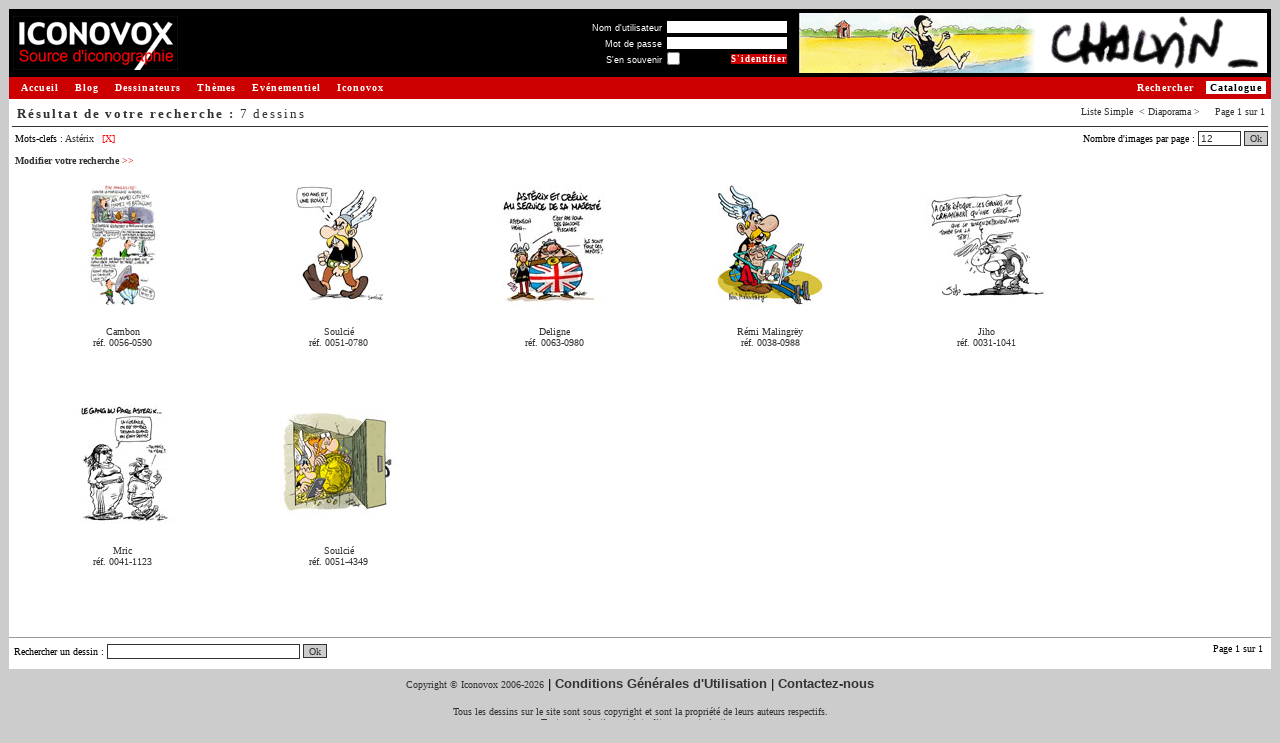

--- FILE ---
content_type: text/html
request_url: http://www.iconovox.com/base/tag/asterix/12010/
body_size: 4635
content:
<!DOCTYPE html PUBLIC "-//W3C//DTD XHTML 1.0 Transitional//EN" "http://www.w3.org/TR/xhtml1/DTD/xhtml1-transitional.dtd">
<html>
<head>
<title>ICONOVOX : Source d'iconographie et de dessins de presse</title>
<meta http-equiv="Content-Type" content="text/html; charset=iso-8859-1" />
<meta name="description" content="Iconovox réunit de nombreux dessinateurs de renom et des milliers de dessins de presse pour vous permettre d'illustrer vos supports, composer vos expositions."/>
<meta name="keywords" content="dessins, dessins de presse, iconographie, images, banques d'images, collection de dessins, collection d'images, catalogue de dessins, catalogue d'images, catalogue en ligne, images en ligne, images sur le Web, recherche de dessins, recherche d'images, banques numériques, illustration, exposition" />
<link type="text/css" rel="stylesheet" href="https://www.iconovox.com/base/css/styles.min.css" />
<script type="text/javascript" src="https://www.iconovox.com/base/js/tabpane.min.js"></script>
<script type="text/javascript" src="https://www.iconovox.com/base/js/tools.min.js"></script>
<base href="https://www.iconovox.com/base/" />
</head>
<body  >
<table border="0" width="100%" cellpadding="1" cellspacing="0">
	<tr>
		<td>
			<!-- Barre de titre -->
			<table border="0" cellpadding="1" cellspacing="3" width="100%" bgcolor="#000000">
				<tr>
					<td><a href="https://www.iconovox.com/index.html" title="Retour &agrave; la page d'accueil - Iconovox"><img src="https://www.iconovox.com/base/images/site/logo_source.gif" height="54" width="165" border="0" alt="Iconovox : Source d'iconographie et de dessins de presse"/></a></td>
					<td><img src="https://www.iconovox.com/base/images/site/z.gif" width="1" height="50" alt="" border="0" /></td>
					<td width="100%" align="right" valign="middle">
<form action="index.php?action=afficherImages&amp;motid=12010&amp;mode=2&amp;nbr=0&amp;login=1" method="post">
<table border="0" cellpadding="0" cellspacing="1">
<tr><td align="right"><label for="log_username" class="small" style="color:#FFFFFF">Nom d'utilisateur</label>&nbsp;</td><td align="left" colspan="2"><input type="text" name="log_username" id="log_username" size="22" maxlength="32" value="" class="small"/></td></tr>
<tr><td align="right"><label for="log_password" class="small" style="color:#FFFFFF">Mot de passe</label>&nbsp;</td><td align="left" colspan="2"><input type="password" name="log_password" id="log_password" size="22" maxlength="32" value="" class="small"/></td></tr>
<tr><td align="right"><label for="log_remember" class="small" style="color:#FFFFFF">S'en souvenir</label>&nbsp;</td><td align="left" ><input type="checkbox" class="checkbox small" name="log_remember" id="log_remember" title="Se souvenir de moi sur ce poste"/></td><td align="right"><input class="mainoption_small" onmouseover="this.className='mainoption_small_hover'" onmouseout="this.className='mainoption_small'" type="submit" name="connexion" value="S'identifier" /></td></tr>
</table>
</form>
						<!--<a class="menud" style="padding:0;margin:0" href="index.php?login=1" nowrap="nowrap" >S'identifier&nbsp;<span class="chevron">&gt;&gt;</span></a><br>-->
					</td>
					<td><img src="https://www.iconovox.com/base/images/site/z.gif" border="0"  width="1" height="60" alt=""/></td>
					<td style="min-width:468px" align="right"><a href="https://www.iconovox.com/dessinateurs/chalvin.html"><img src="https://www.iconovox.com/bannieres/chalvin.gif" width="468" height="60" alt="" /></a></td>
				</tr>
			</table>
			<!-- Fin : Barre de titre -->
			<table border="0" width="100%" cellpadding="1" cellspacing="0">
				<tr>
					<td bgcolor="#CC0000" width="1"><img src="https://www.iconovox.com/base/images/site/z.gif" border="0"  width="1" height="20" alt=""/></td>
					<td bgcolor="#CC0000">
						<a class="menug" href="https://www.iconovox.com/index.html">Accueil</a>
						<a class="menug" href="https://www.iconovox.com/blog/blog.html">Blog</a>
						<a class="menug" href="https://www.iconovox.com/dessinateurs.html">Dessinateurs</a>
						<a class="menug" href="https://www.iconovox.com/themes/themes.html">Th&egrave;mes</a>
						<a class="menug" href="https://www.iconovox.com/expositions.html">Ev&eacute;nementiel</a>
						<a class="menug" href="https://www.iconovox.com/iconovox.html">Iconovox</a>
						<a class="menud_sel" href="https://www.iconovox.com/base/index.php">Catalogue</a>
						<a class="menud" href="https://www.iconovox.com/base/index.php?action=searchimg" title="Rechercher un dessin">Rechercher</a>
					</td>
				</tr>
			</table>
			<!-- Fin : Barre de titre -->
			<table border="0" width="100%" cellpadding="0" cellspacing="0">
				<tr>
					<td bgcolor="#FFFFFF" width="100%" align="left" valign="top">
<!-- Zone de contenu -->
<script type="text/javascript" src="https://www.iconovox.com/base/js/prototype.min.js"></script>
<script type="text/javascript" src="https://www.iconovox.com/base/js/tooltip.min.js"></script>
<script type="text/javascript">
var images_list = "";

function edit_image_link() {
  alert('Tentative pour modifier les dessins : '+ images_list);
  
  return false;
}
</script>
<table border="0" width="100%" cellpadding="0" cellspacing="3">
    <tr>
		<th class="barretitre">
		<span style="float:right;white-space:nowrap;padding:2px 0;" class="texte">Liste <a href="index.php?action=afficherImages&amp;motid=12010&amp;mode=0&amp;nbr=0">Simple</a>&nbsp;&nbsp;&lt; Diaporama &gt;&nbsp;&nbsp;&nbsp;			&nbsp;Page&nbsp;1&nbsp;sur&nbsp;1&nbsp;
</span>
		<span style="float:left;white-space:nowrap;padding:2px 0;" class="titre">R&eacute;sultat de votre recherche :&nbsp;<span style="font-weight:normal">7 dessins</span></span>
 		</th>
	</tr>
	<tr>
		<td style="padding-right:0px">
		<div style="float:right;white-space:nowrap;width:45em;text-align:right" class="texte">
			<form name="formpage" action="index.php?action=afficherImages&amp;motid=12010&amp;mode=2&amp;nbr=0" method="post">
				Nombre d'images par page : <input name="nbmax" type="text" size="5" value="12" onkeypress="if (event.which==13 || event.keyCode==13){document.formpage.submit()}" />
				<a class="button" href="javascript:document.formpage.submit()" >Ok</a>
			</form>
		</div>
		<div style="float:left;padding:3px;text-align:left;" class="texte">
<span>Mots-clefs :</span> <a href="index.php?action=afficherImages&amp;motid=12010&amp;mode=2" title="Voir les dessins associ&eacute;s &agrave; ce mot-clef" >Astérix</a>&nbsp;<a class="removebutton" href="index.php?action=afficherImages&amp;mode=2" title="Retirer ce crit&egrave;re de recherche">[X]</a>&nbsp;<br /><br /><a class="txt" href="index.php?action=searchimg&amp;motid=12010" title="Modifier votre recherche">Modifier votre recherche&nbsp;<span style="font-weight:normal;color:#CC0000;">&gt;&gt;</span></a></div>
		</td>
	</tr>
</table>
<table border="0" width="100%" cellpadding="3" cellspacing="3">
    <tr>
    	<td colspan="3">
				<div id="img_0056-0590" class="navBlocOff " style="width:16em" onmouseover="this.className='navBlocOn'" onmouseout="this.className='navBlocOff'" onclick="document.location.href='index.php?action=afficherImages&amp;motid=12010&amp;mode=3&amp;nbr=0'" >
					<div style="height:130px"><a href="index.php?action=afficherImages&amp;motid=12010&amp;mode=3&amp;nbr=0" title="Plus d'infos sur le dessin de Cambon, r&eacute;f. 0056-0590"><img src="images/cambon-0056-0590-s.jpg" border="0" height="120" width="120" alt="dessin de Cambon, r&eacute;f. 0056-0590"/></a></div>
					<div class="texte"><br/>
<a href="dessins-cambon-0056.html" title="Voir les dessins de Cambon">Cambon</a><br/><a href="index.php?action=afficherImages&amp;motid=12010&amp;mode=3&amp;nbr=0" title="Plus d'infos" >r&eacute;f. 0056-0590</a><br/><br/>
					<div style="height:3.2em;overflow:none" title=""></div>
					</div>
				</div>
				<div id="img_0051-0780" class="navBlocOff " style="width:16em" onmouseover="this.className='navBlocOn'" onmouseout="this.className='navBlocOff'" onclick="document.location.href='index.php?action=afficherImages&amp;motid=12010&amp;mode=3&amp;nbr=1'" >
					<div style="height:130px"><a href="index.php?action=afficherImages&amp;motid=12010&amp;mode=3&amp;nbr=1" title="Plus d'infos sur le dessin de Soulci&eacute;, r&eacute;f. 0051-0780"><img src="images/soulcie-0051-0780-s.jpg" border="0" height="120" width="120" alt="dessin de Soulci&eacute;, r&eacute;f. 0051-0780"/></a></div>
					<div class="texte"><br/>
<a href="dessins-soulcie-0051.html" title="Voir les dessins de Soulci&eacute;">Soulci&eacute;</a><br/><a href="index.php?action=afficherImages&amp;motid=12010&amp;mode=3&amp;nbr=1" title="Plus d'infos" >r&eacute;f. 0051-0780</a><br/><br/>
					<div style="height:3.2em;overflow:none" title=""></div>
					</div>
				</div>
				<div id="img_0063-0980" class="navBlocOff " style="width:16em" onmouseover="this.className='navBlocOn'" onmouseout="this.className='navBlocOff'" onclick="document.location.href='index.php?action=afficherImages&amp;motid=12010&amp;mode=3&amp;nbr=2'" >
					<div style="height:130px"><a href="index.php?action=afficherImages&amp;motid=12010&amp;mode=3&amp;nbr=2" title="Plus d'infos sur le dessin de Deligne, r&eacute;f. 0063-0980"><img src="images/deligne-0063-0980-s.jpg" border="0" height="120" width="120" alt="dessin de Deligne, r&eacute;f. 0063-0980"/></a></div>
					<div class="texte"><br/>
<a href="dessins-deligne-0063.html" title="Voir les dessins de Deligne">Deligne</a><br/><a href="index.php?action=afficherImages&amp;motid=12010&amp;mode=3&amp;nbr=2" title="Plus d'infos" >r&eacute;f. 0063-0980</a><br/><br/>
					<div style="height:3.2em;overflow:none" title=""></div>
					</div>
				</div>
				<div id="img_0038-0988" class="navBlocOff " style="width:16em" onmouseover="this.className='navBlocOn'" onmouseout="this.className='navBlocOff'" onclick="document.location.href='index.php?action=afficherImages&amp;motid=12010&amp;mode=3&amp;nbr=3'" >
					<div style="height:130px"><a href="index.php?action=afficherImages&amp;motid=12010&amp;mode=3&amp;nbr=3" title="Plus d'infos sur le dessin de R&eacute;mi Malingr&euml;y, r&eacute;f. 0038-0988"><img src="images/remi-malingrey-0038-0988-s.jpg" border="0" height="120" width="120" alt="dessin de R&eacute;mi Malingr&euml;y, r&eacute;f. 0038-0988"/></a></div>
					<div class="texte"><br/>
<a href="dessins-remi-malingrey-0038.html" title="Voir les dessins de R&eacute;mi Malingr&euml;y">R&eacute;mi Malingr&euml;y</a><br/><a href="index.php?action=afficherImages&amp;motid=12010&amp;mode=3&amp;nbr=3" title="Plus d'infos" >r&eacute;f. 0038-0988</a><br/><br/>
					<div style="height:3.2em;overflow:none" title=""></div>
					</div>
				</div>
				<div id="img_0031-1041" class="navBlocOff " style="width:16em" onmouseover="this.className='navBlocOn'" onmouseout="this.className='navBlocOff'" onclick="document.location.href='index.php?action=afficherImages&amp;motid=12010&amp;mode=3&amp;nbr=4'" >
					<div style="height:130px"><a href="index.php?action=afficherImages&amp;motid=12010&amp;mode=3&amp;nbr=4" title="Plus d'infos sur le dessin de Jiho, r&eacute;f. 0031-1041"><img src="images/jiho-0031-1041-s.jpg" border="0" height="120" width="120" alt="dessin de Jiho, r&eacute;f. 0031-1041"/></a></div>
					<div class="texte"><br/>
<a href="dessins-jiho-0031.html" title="Voir les dessins de Jiho">Jiho</a><br/><a href="index.php?action=afficherImages&amp;motid=12010&amp;mode=3&amp;nbr=4" title="Plus d'infos" >r&eacute;f. 0031-1041</a><br/><br/>
					<div style="height:3.2em;overflow:none" title=""></div>
					</div>
				</div>
				<div id="img_0041-1123" class="navBlocOff " style="width:16em" onmouseover="this.className='navBlocOn'" onmouseout="this.className='navBlocOff'" onclick="document.location.href='index.php?action=afficherImages&amp;motid=12010&amp;mode=3&amp;nbr=5'" >
					<div style="height:130px"><a href="index.php?action=afficherImages&amp;motid=12010&amp;mode=3&amp;nbr=5" title="Plus d'infos sur le dessin de Mric, r&eacute;f. 0041-1123"><img src="images/mric-0041-1123-s.jpg" border="0" height="120" width="120" alt="dessin de Mric, r&eacute;f. 0041-1123"/></a></div>
					<div class="texte"><br/>
<a href="dessins-mric-0041.html" title="Voir les dessins de Mric">Mric</a><br/><a href="index.php?action=afficherImages&amp;motid=12010&amp;mode=3&amp;nbr=5" title="Plus d'infos" >r&eacute;f. 0041-1123</a><br/><br/>
					<div style="height:3.2em;overflow:none" title=""></div>
					</div>
				</div>
				<div id="img_0051-4349" class="navBlocOff " style="width:16em" onmouseover="this.className='navBlocOn'" onmouseout="this.className='navBlocOff'" onclick="document.location.href='index.php?action=afficherImages&amp;motid=12010&amp;mode=3&amp;nbr=6'" >
					<div style="height:130px"><a href="index.php?action=afficherImages&amp;motid=12010&amp;mode=3&amp;nbr=6" title="Plus d'infos sur le dessin de Soulci&eacute;, r&eacute;f. 0051-4349"><img src="images/soulcie-0051-4349-s.jpg" border="0" height="120" width="120" alt="dessin de Soulci&eacute;, r&eacute;f. 0051-4349"/></a></div>
					<div class="texte"><br/>
<a href="dessins-soulcie-0051.html" title="Voir les dessins de Soulci&eacute;">Soulci&eacute;</a><br/><a href="index.php?action=afficherImages&amp;motid=12010&amp;mode=3&amp;nbr=6" title="Plus d'infos" >r&eacute;f. 0051-4349</a><br/><br/>
					<div style="height:3.2em;overflow:none" title=""></div>
					</div>
				</div>
    	</td>
	</tr>
<script type="text/javascript">
function tooltips_init() {
    if (
        !document.getElementById ||
        !document.createElement ||
        !document.getElementsByTagName
    ) {
        return;
    }

	var current = document.getElementsByTagName('img');
    var curLen = current.length;

    for (var j = 0; j < curLen; j++) {
        // we must redefine regexps (JS bug)
        var regexp_mini = new RegExp('[0-9]{4}-[0-9]{4}-s');

        if (!current[j].src.match(regexp_mini)) {
            continue;
        }
		
        var regexp = new RegExp('[0-9]{4}-[0-9]{4}');
		var imageref = regexp.exec(current[j].src);
		
        var regexp = new RegExp('-s\.');
        var largeSrc = current[j].src.replace(regexp, '-m.');
        
        current[j].setAttribute('largeSrc', largeSrc);
		
        var title = current[j].getAttribute('title');
        // remove title
        current[j].setAttribute('title', '');
		
        var tip = '<div class="tool"><img src="' + largeSrc + '" /></div>';
        new Tooltip('img_'+imageref, tip, {'html': true} );
    }
}

tooltips_init();
</script>	
</table>


<br/>
<div style="border-style:solid; border-color: #999999; border-width: 1px 0 0 0;" class="texte">
	<div style="float:left;padding:5px 5px 0 5px;white-space:nowrap;text-align:left;" class="texte">
		<form name="formsearchimg" action="index.php" method="GET" >
			<input type="hidden" name="action" value="searchimg1" />
			<label for="mot">Rechercher un dessin</label>&nbsp;:&nbsp;<input type="text" name="mot" size="30" value="">
			<input class="liteoption" onmouseover="this.className='liteoption_hover'" onmouseout="this.className='liteoption'" type="submit" name="go" value="Ok"/>
		</form>
	</div>
	<div style="float:right;padding:5px 5px 0 5px;white-space:nowrap;text-align:right;" class="texte">
		<form name="formpage1" action="index.php?action=afficherImages&amp;motid=12010&amp;mode=2&amp;nbr=0" method="post">
		  &nbsp;Page&nbsp;1&nbsp;sur&nbsp;1&nbsp;		</form>
	</div>
</div>

<script type="text/javascript">
images_list = "46227|41403|55609|21919|18955|45077|90106";

function update_href(id, href) {
  if(document.getElementById) {
	  element = document.getElementById(id);
  } else if(document.all) {
	  element = document.all[id];
  } else return;

  if (element.href) {
    element.setAttribute('href', href);
    
    if (element.style) {
      element.style.display = 'inline';
    }
  }
}

update_href( 'btn_edit_images', '/base/index.php?action=modifierImages&imgid='+images_list);
update_href( 'btn_edit_images_bottom', '/base/index.php?action=modifierImages&imgid='+images_list);

</script>	

<!-- fin de la zone de contenu -->
					</td>
				</tr>
				<tr><td bgcolor="#FFFFFF" colspan="2"><img src="https://www.iconovox.com/base/images/site/z.gif" border="0"  width="1" height="10" alt=""/></td></tr>
			</table>
			<p align="center">
				<span class="texte" style="color:#333333">Copyright &copy; Iconovox 2006-2026</span> 
				| <a class="txt" href="javascript:void(fenetreCgu = window.open('https://www.iconovox.com/cgu.php','_blank','toolbar=no, location=no, directories=no, status=no, menubar=no, scrollbars=yes, resizable=yes, copyhistory=no, width=700, height=760'))">Conditions G&eacute;n&eacute;rales d'Utilisation</a>
				| <a class="txt" href="index.php?action=contactus" >Contactez-nous</a><br />
				<br />
				<span class="texte" style="color:#333333">Tous les dessins sur le site sont sous copyright et sont la propri&eacute;t&eacute; de leurs auteurs respectifs.<br />
			    Toute reproduction est interdite sans autorisation.</span>
			</p>
		</td>
	</tr>
</table>
<!-- tags stat -->
<!-- google -->
<script type="text/javascript">
var gaJsHost = (("https:" == document.location.protocol) ? "https://ssl." : "http://www.");
document.write(unescape("%3Cscript src='" + gaJsHost + "google-analytics.com/ga.js' type='text/javascript'%3E%3C/script%3E"));
</script>
<script type="text/javascript">
var pageTracker = _gat._getTracker("UA-3492077-1");
pageTracker._initData();
pageTracker._trackPageview();
</script>
<!-- /google -->
<!-- /tags stat -->
</body>
</html>
